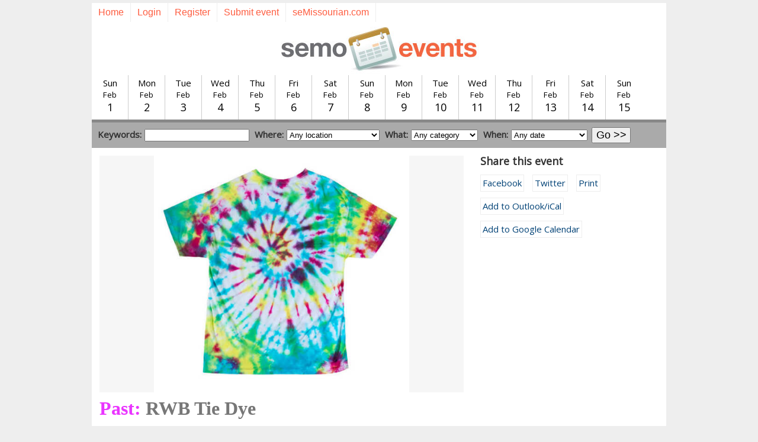

--- FILE ---
content_type: text/html; charset=iso-8859-1
request_url: https://www.semoevents.com/events/25616
body_size: 3250
content:
<!DOCTYPE html>
<html>
<head>
<title>RWB Tie Dye | SemoEvents.com</title>
<script>
  (function(i,s,o,g,r,a,m){i['GoogleAnalyticsObject']=r;i[r]=i[r]||function(){
  (i[r].q=i[r].q||[]).push(arguments)},i[r].l=1*new Date();a=s.createElement(o),
  m=s.getElementsByTagName(o)[0];a.async=1;a.src=g;m.parentNode.insertBefore(a,m)
  })(window,document,'script','//www.google-analytics.com/analytics.js','ga');

  ga('create', 'UA-4243601-43', 'auto');
  var custom = {};
  
  ga('send', 'pageview', custom);
  
</script>
<script>
 // Load GPT
 var googletag = googletag || {};
 googletag.cmd = googletag.cmd || [];
 (function(){
   var gads = document.createElement('script');
   gads.async = true;
   var useSSL = 'https:' == document.location.protocol;
   gads.src = (useSSL ? 'https:' : 'http:') +
       '//www.googletagservices.com/tag/js/gpt.js';
   var node = document.getElementsByTagName('script')[0];
   node.parentNode.insertBefore(gads, node);
   })();
</script>
<script>
googletag.cmd.push(function() {
   googletag.pubads().setTargeting("reg","N").setTargeting("sub","N").setTargeting("sga","Y").setTargeting("pw","N");
});
</script>


<meta name="viewport" content="width=device-width, initial-scale=1">
<meta property="fb:app_id" content="799085026788661"><meta property="fb:pages" content="891915327547953,78940852275">
<meta property="og:title" content="RWB Tie Dye" />
<meta property="og:type" content="article" />
<meta property="og:description" content="Bring a t-shirt or socks to create your own tie dye clothes for all ages at the Scott City Branch." />
<meta property="og:url" content="https://www.semoevents.com/events/25616" />
<meta property="og:site_name" content="SemoEvents.com" />
<meta property="og:image" content="https://www.semoevents.com/photos/39/64/48/3964489-L.jpg" />
<link rel="canonical" href="https://www.semoevents.com/events/25616">

<script src="https://www.semoevents.com/includes/global/external/jquery/jquery-1.12.4.min.js"></script>
<script src="https://www.semoevents.com/includes/v20190910/local/always/always.js"></script>
<link rel="StyleSheet" href="https://www.semoevents.com/includes/v20190910/local/always/always.css" type="text/css">
<link rel="StyleSheet" href="//fonts.googleapis.com/css?family=Open+Sans" type="text/css">



</head>

<body class="layout-two-column no-widgets user-mode">

<div id="canvas">



<header>
<center><div id="dfp_unit_CALSEM_Leaderboard" class="dfp-unit dfp-unit-leaderboard" data-unit="CALSEM_Leaderboard" data-adclass="leaderboard"></div></center>

<div class="wrapper">

<div class="userline beacon" id="userline" data-bc="Navigation" data-ba="User info bar"><ul><li><a href="/">Home</a></li><li><a href="/scripts/user/login.php" rel="nofollow">Login</a></li><li><a href="/scripts/user/register.php" rel="nofollow">Register</a></li><li><a href="/scripts/events/create.php">Submit event</a></li><li><a href="http://www.semissourian.com/">seMissourian.com</a></li></ul></div>
<div class="masthead beacon" id="masthead" data-bc="Navigation" data-ba="Masthead">
<a href="https://www.semoevents.com/"><img src="https://www.semoevents.com/images/masthead.png" alt="Logo" id="logo"></a>
</div>


</div>
</header>

<div class="headerfix"></div>



<main><div class="wrapper">
<div class="eventssearchweek"><ul><li class="day"><a href="/events/2026-02-01"><div class="wdy">Sun</div><div class="mon">Feb</div><div class="mdy">1</div></a></li><li class="day"><a href="/events/2026-02-02"><div class="wdy">Mon</div><div class="mon">Feb</div><div class="mdy">2</div></a></li><li class="day"><a href="/events/2026-02-03"><div class="wdy">Tue</div><div class="mon">Feb</div><div class="mdy">3</div></a></li><li class="day"><a href="/events/2026-02-04"><div class="wdy">Wed</div><div class="mon">Feb</div><div class="mdy">4</div></a></li><li class="day"><a href="/events/2026-02-05"><div class="wdy">Thu</div><div class="mon">Feb</div><div class="mdy">5</div></a></li><li class="day"><a href="/events/2026-02-06"><div class="wdy">Fri</div><div class="mon">Feb</div><div class="mdy">6</div></a></li><li class="day"><a href="/events/2026-02-07"><div class="wdy">Sat</div><div class="mon">Feb</div><div class="mdy">7</div></a></li><li class="day"><a href="/events/2026-02-08"><div class="wdy">Sun</div><div class="mon">Feb</div><div class="mdy">8</div></a></li><li class="day"><a href="/events/2026-02-09"><div class="wdy">Mon</div><div class="mon">Feb</div><div class="mdy">9</div></a></li><li class="day"><a href="/events/2026-02-10"><div class="wdy">Tue</div><div class="mon">Feb</div><div class="mdy">10</div></a></li><li class="day"><a href="/events/2026-02-11"><div class="wdy">Wed</div><div class="mon">Feb</div><div class="mdy">11</div></a></li><li class="day"><a href="/events/2026-02-12"><div class="wdy">Thu</div><div class="mon">Feb</div><div class="mdy">12</div></a></li><li class="day"><a href="/events/2026-02-13"><div class="wdy">Fri</div><div class="mon">Feb</div><div class="mdy">13</div></a></li><li class="day"><a href="/events/2026-02-14"><div class="wdy">Sat</div><div class="mon">Feb</div><div class="mdy">14</div></a></li><li class="day"><a href="/events/2026-02-15"><div class="wdy">Sun</div><div class="mon">Feb</div><div class="mdy">15</div></a></li></ul></div><div class="eventssearch"><form action="/scripts/events/search.php" name="theform" method="GET" class="generatedform eventssearchform">
<div class="control-group form-string"><label for="f_keywords">Keywords:</label><input type="text" id="f_keywords" name="keywords" size="20" maxlength="100"></div>

<div class="control-group form-select"><label for="f_location">Where:</label><select id="f_location" name="location"><option value="any">Any location</option>
<option value="mo-cape-girardeau">Cape Girardeau</option>
<option value="mo-jackson">Jackson</option>
<option value="mo-cape-girardeau-county">Cape Girardeau County</option>
<option value="mo-scott-city">Scott City</option>
<option value="mo-chaffee">Chaffee</option>
<option value="mo-marble-hill">Marble Hill</option>
<option value="mo-sikeston">Sikeston</option>
<option value="mo-dexter">Dexter</option>
<option value="mo-poplar-bluff">Poplar Bluff</option>
<option value="mo-kennett">Kennett</option>
<option value="mo-perryville">Perryville</option>
<option value="mo-ste-genevieve">Ste. Genevieve</option>
</select>
</div>

<div class="control-group form-select"><label for="f_category">What:</label><select id="f_category" name="category"><option value="any">Any category</option>
<option value="arts-crafts">Arts & Crafts</option>
<option value="business">Business</option>
<option value="community">Community</option>
<option value="dance">Dance</option>
<option value="education">Education</option>
<option value="fairs-festivals">Fairs/Festivals</option>
<option value="food-dining">Food & Dining</option>
<option value="health">Health</option>
<option value="music">Music</option>
<option value="holiday">Holiday</option>
<option value="library">Library</option>
<option value="nature">Nature</option>
<option value="performing-arts">Performing Arts</option>
<option value="religion">Religion</option>
<option value="shopping">Shopping</option>
<option value="sports">Sports</option>
<option value="visual-arts">Visual Arts</option>
<option value="other">Other</option>
</select>
</div>

<div class="control-group form-select"><label for="f_dateperiod">When:</label><select id="f_dateperiod" name="dateperiod"><option value="any">Any date</option>
<option value="today">Today</option>
<option value="2d">Today or tomorrow</option>
<option value="tomorrow">Tomorrow</option>
<option value="3d">Next 3 days</option>
<option value="7d">Next 7 days</option>
<option value="30d">Next 30 days</option>
<option value="90d">Next 90 days</option>
</select>
</div>
<div class="makeitso"><input type="submit" value="Go &gt;&gt;" class="submit"></div>
</form></div>

<div class="section group">

<div class="col span_8_of_12 first">
<section class="zone2">





<div class="content">

<!-- Basics -->

<div class="eventphoto"><img src="https://www.semoevents.com/photos/39/64/48/3964489-L.jpg" alt="*"></div>
<h1> <span class="statusalert eventstatus-past">Past: </span>RWB Tie Dye</h1>
<h2></h2>
<h3>Riverside Regional Library, Scott City</h3>

<!-- Description -->
<div class="description">
<p>Bring a t-shirt or socks to create your own tie dye clothes for all ages at the Scott City Branch.</p>
</div>

<!-- Contact -->
<div class="contact"><h3>Contact</h3><div>Website: <a href="http://www.riversideregionallibrary.org">http://www.riversideregionallibrary.org</a></div><div>Phone: <a href="tel:5732642413">573-264-2413</a></div><div>Email: <a href="mailto:eschlichting@rrlmo.org">eschlichting@rrlmo.org</a></div></div>

<!-- Upcoming dates and times -->

<div class="past"><h3>Past Dates & Times</h3>Saturday, June 22, 2024, 10:00 am - noon<br></div>

<!-- Map -->
<div class="map"><h3>Map</h3><p>Riverside Regional Library, Scott City<br>2108 Main St., Scott City, Mo.</p><iframe width="97%" height="400" frameborder="0" style="border:0;" src="https://www.google.com/maps/embed/v1/place?key=AIzaSyAix4_7cYxHZnwSc2eWz9uf5kWQ0vblEFY&q=37.215008,-89.534061" allowfullscreen></iframe></div>


</div>
</section>
</div>

<div class="col span_4_of_12 second">
<section class="zone3">



<center><div id="dfp_unit_CALSEM_Rectangle" class="dfp-unit dfp-unit-rectangle" data-unit="CALSEM_Rectangle" data-adclass="rectangle"></div></center>

<!-- Share -->
<div class="eventshare">
<h3>Share this event</h3>
<ul>
<li><a href="http://facebook.com/sharer.php?u=https://www.semoevents.com/events/25616&amp;t=RWB+Tie+Dye" target="_blank">Facebook</a></li>
<li><a href="http://twitter.com/home?status=RWB+Tie+Dye%20https://www.semoevents.com/events/25616" target="_blank">Twitter</a></li>
<li><a href="#" onClick="window.print();">Print</a></li>
<li><a href="/events/25616.ics">Add to Outlook/iCal</a></li>

<li><a href="https://www.google.com/calendar/event?action=TEMPLATE&dates=/&text=RWB+Tie+Dye&details=Bring+a+t-shirt+or+socks+to+create+your+own+tie+dye+clothes+for+all+ages+at+the+Scott+City+Branch.&location=Riverside+Regional+Library%2C+Scott+City,%202108 Main St., Scott City, Mo.">Add to Google Calendar</a></li>
</ul>
</div>




</section>
</div>

</div>

</div></main>

<footer>
<div class="wrapper beacon" id="footer" data-bc="Navigation" data-ba="Footer">
<div class="copyright">&copy; 2026 SemoEvents.com</div>
<div class="contact">
<a href="/">Today's events</a> | <a href="/scripts/events/create.php">Submit event</a> | <a href="/files/guide.pdf">Training guide</a> | Contact: <a href="mailto:calendar@semissourian.com">calendar@semissourian.com</a>
</div>
</div>
</footer>


</div></body>
</html>

--- FILE ---
content_type: text/html; charset=utf-8
request_url: https://www.google.com/recaptcha/api2/aframe
body_size: 267
content:
<!DOCTYPE HTML><html><head><meta http-equiv="content-type" content="text/html; charset=UTF-8"></head><body><script nonce="HCES-0vaTcm3zuCzATwYwA">/** Anti-fraud and anti-abuse applications only. See google.com/recaptcha */ try{var clients={'sodar':'https://pagead2.googlesyndication.com/pagead/sodar?'};window.addEventListener("message",function(a){try{if(a.source===window.parent){var b=JSON.parse(a.data);var c=clients[b['id']];if(c){var d=document.createElement('img');d.src=c+b['params']+'&rc='+(localStorage.getItem("rc::a")?sessionStorage.getItem("rc::b"):"");window.document.body.appendChild(d);sessionStorage.setItem("rc::e",parseInt(sessionStorage.getItem("rc::e")||0)+1);localStorage.setItem("rc::h",'1769958614160');}}}catch(b){}});window.parent.postMessage("_grecaptcha_ready", "*");}catch(b){}</script></body></html>

--- FILE ---
content_type: text/css
request_url: https://www.semoevents.com/includes/v20190910/local/always/always.css
body_size: 6331
content:
html,body,div,span,object,iframe,h1,h2,h3,h4,h5,h6,p,blockquote,pre,abbr,address,cite,code,del,dfn,em,img,ins,kbd,q,samp,small,strong,sub,sup,var,b,i,dl,dt,dd,ol,ul,li,fieldset,form,label,legend,table,caption,tbody,tfoot,thead,tr,th,td,article,aside,canvas,details,figcaption,figure,footer,header,hgroup,menu,nav,section,summary,main,time,mark,audio,video{margin:0;padding:0;border:0;font-size:100%;vertical-align:baseline;background:transparent}img{vertical-align:top}body{line-height:1}article,aside,details,figcaption,figure,footer,header,hgroup,menu,nav,section,main{display:block}ul{list-style:none}blockquote,q{quotes:none}blockquote:before,blockquote:after,q:before,q:after{content:'';content:none}a{margin:0;padding:0;font-size:100%;vertical-align:baseline;background:transparent}ins{background-color:#ff9;color:#000;text-decoration:none}mark{background-color:#ff9;color:#000;font-style:italic;font-weight:bold}del{text-decoration:line-through}abbr[title],dfn[title]{border-bottom:1px dotted;cursor:help}table{border-collapse:collapse;border-spacing:0}hr{display:block;height:1px;border:0;border-top:1px solid #ccc;margin:1em 0;padding:0}input,select{vertical-align:middle}.clearfix:before,.clearfix:after{content:"";display:table}.clearfix:after{clear:both}.clearfix{zoom:1}.forcewidth{width:100%;min-height:1px}p{margin-bottom:15px}.icon{vertical-align:middle;padding:0 2px 0 5px}a.l{color:inherit}.hyperlink{cursor:pointer}.hyperlinks a{text-decoration:underline;color:undefined}ul.bulleted{list-style:disc outside;margin:0;padding:0 0 0 1.5em}ol.numbered{list-style-position:outside;padding:0 0 0 1.5em;margin-bottom:10px}ul.bulleted li,ul.plainbulleted li,ol.numbered li,main ul li{padding-bottom:5px;clear:both}ul.p li{margin-bottom:20px;clear:both}ul.br li{margin-bottom:0;clear:both}.errorpage .zone2,.errorbox{background-color:#ffe3e3;margin:20px 0 20px 0;padding:20px 10px 10px 10px;border:2px dashed #a11;font-size:1.2em}.errorpage h1{color:#a11}.successpage .zone2,.success{background-color:#bdffb9;padding:10px 10px 25px 10px;margin:20px 0 20px 0;border:2px dashed #1a1}.successpage h1{color:#126d0c}table{font-size:inherit;font-weight:inherit;font-style:inherit;font-variant:inherit}td .middle{vertical-align:middle}img{max-width:100%;height:auto}.googlemap img,img.native{max-width:none}big{font-size:1.2em}small{font-size:.9em}.bold,strong{font-weight:bold}.centered{text-align:center}.highlighted{background-color:yellow;color:black}blockquote{margin-left:7%;margin-right:3%}input[type=hidden]{margin:0;padding:0}.tt{font-family:monospace}.displaynone{display:none}dt{font-style:italic}dd{margin-left:20px}.thumbright{float:right;margin:0 0 10px 20px;max-width:33%}.thumbleft{float:left;margin:0 10px 20px 0;max-width:33%}.hold{overflow:hidden}.va-top{vertical-align:top}.va-bottom{vertical-align:bottom}.va-middle{vertical-align:middle}@media only screen and (min-width:700px){.half{width:50%;display:inline-block}.third{width:33%;display:inline-block}.threequarters{width:75%;display:inline-block}}.video{position:relative;padding-bottom:56.25%;padding-top:30px;height:0;overflow:hidden}.video iframe,.video object,.video embed{position:absolute;top:0;left:0;width:100%;height:100%}video{max-width:100%}.dimmable{opacity:.6}.dimmable:hover{opacity:1.0}.block{border-bottom:1px solid #ccc;margin:10px 0 10px 0;padding:5px 5px 5px 5px}.block h2,.blockraw h2{color:#666;margin:2px 0 7px 0}.blockraw{margin:10px 0 10px 0}.col{display:block;float:left;margin:0 0 0 1.6%;box-sizing:border-box}.col.coltight{margin-left:0}@media(min-width:1000px){.col.colborder{border-left:1px solid #ccc;margin-left:1.5%}.col.colborder.coltight{margin-left:0}}.col:first-child{margin-left:0;border:0}.group:before,.group:after{content:"";display:table}.group:after{clear:both}.section{clear:both;padding:0;margin:0}.span_12_of_12{width:100%}.span_11_of_12{width:91.46%}.span_10_of_12{width:83%}.span_9_of_12{width:74.54%}.span_8_of_12{width:66.08%}.span_7_of_12{width:57.62%}.span_6_of_12{width:49.16%}.span_5_of_12{width:40.7%}.span_4_of_12{width:32.24%}.span_3_of_12{width:23.78%}.span_2_of_12{width:15.32%}.span_1_of_12{width:6.86%}@media(max-width:480px){.col{margin:1% 0 1% 0}.span_12_of_12{width:100%}.span_11_of_12{width:100%}.span_10_of_12{width:100%}.span_9_of_12{width:100%}.span_8_of_12{width:100%}.span_7_of_12{width:100%}.span_6_of_12{width:100%}.span_5_of_12{width:100%}.span_4_of_12{width:100%}.span_3_of_12{width:100%}.span_2_of_12{width:100%}.span_1_of_12{width:100%}}@media(max-width:999px) and (min-width:480px){.col{margin:1% 0 1% 0}.span_12_of_12{width:100%}.span_11_of_12{width:100%}.span_10_of_12{width:100%}.span_9_of_12{width:100%}.span_8_of_12{width:100%}.span_7_of_12{width:100%}.span_6_of_12{width:100%}.span_5_of_12{width:66.14%}.span_4_of_12{width:100%}.span_3_of_12{width:100%}.span_2_of_12{width:100%}.span_1_of_12{width:100%}}.hidden{display:none;visibility:hidden}@media only screen and (max-width:767px){.require-large,.require-medium,.require-medium-large{display:none!important}}@media only screen and (min-width:768px) and (max-width:999px){.require-small,.require-large{display:none!important}}@media only screen and (min-width:1000px){.require-small,.require-medium,.require-small-medium{display:none!important}}.dfp-unit-rectangle,.dfp-unit-mobileleaderboard{margin-top:10px;margin-bottom:20px}@media(min-width:767px){.dfp-unit-leaderboard{margin:10px auto 10px auto;padding-bottom:20px;border-bottom:1px solid #ccc}.layout-one-column-dark .dfp-unit-leaderboard{margin-bottom:0}}.button,.smallbutton{display:inline-block;background-color:yellow;border-top:1px solid #fff32c;border-left:1px solid #fff32c;border-bottom:1px solid #999;border-right:1px solid #999;padding:0 3px 0 3px;margin:5px 5px 5px 5px;color:#a11;cursor:pointer}a.button,a.smallbutton{text-decoration:none;color:#a11}a.button:visited,a.smallbutton:visited{color:#a11}.smallbutton{font-size:.85em}.minorbutton{display:inline-block;color:#000;background-color:#eee;border-top:1px solid #ccc;border-left:1px solid #ccc;border-bottom:1px solid #999;border-right:1px solid #999;padding:0 3px 0 3px;margin:5px 5px 5px 5px;font-size:.85em}.minorbutton:hover{background-color:#ccc}.offbutton{display:inline-block;background-color:#ccc;border-top:1px solid #ccc;border-left:1px solid #ccc;border-bottom:1px solid #999;border-right:1px solid #999;padding:0 3px 0 3px;margin:5px 5px 5px 5px}.controlbuttons a{color:#11a}.controlbuttons a:visited{color:#666}.breadcrumbs a{color:#555}.usercontrols{background-color:#fee;margin:0 0 20px 0}.toolbar{clear:both}.toolbar li,.toolbutton{display:inline-block;border:1px solid #eee;margin:0 10px 10px 0;padding:3px}.toolbar li:hover,.toolbutton:hover{background-color:#eee}.toolbar-bottom{margin-bottom:15px}.sharer{padding-left:4px;padding-right:4px}.details .summary{padding:2px 2px 2px 5px}.uncollapsed .summary{cursor:n-resize}.uncollapsed .summary:before,.alwaysopen .summary:before{content:"\25BC  ";color:#888}.collapsed .summary{cursor:s-resize}.collapsed .summary:before{content:"\25B6  ";color:#888}.datepicker{border:1px solid #555;padding:3px;background-color:#eee;width:99%;max-width:500px}.datepickerpopup{position:absolute;z-index:2000;display:block;max-width:360px}.datepicker-shadow{position:fixed;top:0;left:0;width:100%;height:100%;z-index:1000;display:none}.datepicker table{width:100%}.datepicker tbody{background-color:#fff}.datepicker td,datepicker th{text-align:center;padding:3px;width:14.2%}.datepicker tbody td{border:1px solid #ccc}.datepickernext{cursor:e-resize;color:#a11}.datepickernext span,.datepickerprev span{display:block;background-color:#ddd;border-radius:50%}.datepickernext span:hover,.datepickerprev span:hover{background-color:#fffd71}.datepickerprev{cursor:w-resize;color:#a11}.datepicker .today{font-weight:bold}.datepicker .inactive{color:#ccc}.datepicker .active.selected{background-color:#fdd;cursor:pointer}.datepickerselectable .active{cursor:copy}.datepickersummary .remove{color:#a11;font-weight:bold;cursor:pointer;text-align:center}.datepickersummary{width:100%;max-width:500px;border:1px solid #555;background-color:#eee;margin:10px 0 10px 0}.datepickersummary table{width:100%}.datepickersummary td,.datepickersummary th{padding:3px}.datepickersummary tbody td{border-bottom:1px solid #ccc;background-color:#fff}.datepickersummary tfoot{font-weight:bold;text-align:center}.datepickerstatic a{color:#397daa}.eventstatus-active{color:#1a1;font-weight:bold}.eventstatus-canceled{color:#ec0000;font-weight:bold}.eventstatus-unreviewed{color:#ea35ff;font-weight:bold}.eventstatus-rejected{color:#a11;font-weight:bold}.eventstatus-past{color:#ea35ff;font-weight:bold}.relatedevents{font-size:.9em}.eventshare li{display:inline-block;border:1px solid #eee;margin:0 10px 10px 0;padding:3px}.eventshare li:hover{background-color:#eee}.eventphoto{width:100%;background-color:#f6f6f6;text-align:center;margin:0 0 10px 0}.eventphoto img{max-height:400px}footer{text-align:center;width:100%}footer .wrapper{padding:10px}.required label:first-child:before{color:#a11;content:"* "}.required.form-checkbox label:before{color:#a11;content:"* "}@media only screen and (max-width:600px){select,textarea,input{width:99%;max-width:400px}input[type=checkbox],input[type=radio]{width:auto;max-width:none}textarea{height:150px}}textarea,input{max-width:99%}label{font-weight:bold;display:block;margin:10px 0 0 0}label.postlabel{display:inline}label.notbold{font-weight:normal}.note{font-size:.9em;color:#444}.fielderrors{color:#a11;background-color:#fff600}.fieldwarnings{color:#333;background-color:#f8ff85}.fieldnotices{color:#333;background-color:#fdd}.fieldinfo{color:#333;background-color:#efe}.fieldsuccess{color:#333;background-color:#bdffb9}fieldset{padding:10px 0 10px 0;border-bottom:0;border-left:0;border-right:0;margin:10px 0 0 0}legend,.legend{color:#a11;background-color:#fee;font-size:1.3em;width:99%}legend.simple{background:0}.nomargin{margin:0}.nomarginabove{margin-top:0}.makeitso{padding:5px;margin:10px 0 10px 0}.makeitso input{font-size:1.2em}.makeitso.important{border:1px solid #a11;display:inline-block}.makeitso .goforward{border:1px solid #a11;padding:3px;display:inline-block}.makeitso .goback{padding:3px;display:inline-block}.form-checkbox{margin-top:10px}.form-checkbox label{display:inline;padding:0 0 0 5px}.form-checkbox input{vertical-align:text-top}.form-checkbox{margin-bottom:10px}.inlineform{background-color:#bbb;padding:5px;margin:0}.inlineform.transparent{background:0}.inlineform label{display:inline-block;padding:0 5px 0 5px;margin:0}.inlineform .control-group{display:inline-block}.inlineform .makeitso{display:inline-block;border:1px solid #777;padding:3px;background-color:#bbb;margin:0}.inlineform .form-multiphoto,.inlineform .form-photo{padding-bottom:5px}.admin-mode .inlineform .makeitso{margin:0}.formpreview{border-bottom:1px solid #ccc}.prevnextform{display:flex;align-items:center;padding:5px}.prevnextform .prev{flex:1 1 auto}.prevnextform .next{flex:1 1 auto;text-align:right}.prevnextform .prev a,.prevnextform .next a{color:#000}.prevnextform .jumper{text-align:center;flex:3 1 auto}.prevnextform label{display:inline-block;padding:0;margin:0}.prevnextform .makeitso{display:inline-block;margin:0}.bareform{display:inline-block}.alert{background-color:#ffe3e3;border:3px dashed #a11;padding:10px;margin:10px 0 10px 0;font-size:1.3em;color:#000}.notice{background-color:#feffb9;border:2px dashed #f4731e;padding:5px;margin:5px 0 5px 0;font-size:1.1em;color:#000}.sortablelist{border:3px dashed #933;padding:5px;margin:2px 0 2px 0}.sortablelist li{border:1px solid #333;padding:5px;background-color:#eee;margin:5px 5px 10px 0;list-style:none;cursor:ns-resize}.sortablelist li .remove{cursor:pointer;float:right;color:white;background-color:#a11}.chooser-default{border:1px solid #ccc;display:none}.chooser-default li{display:inline-block;width:24%;cursor:pointer;margin:2px}.chooser-default li:hover{outline:2px solid red}.fileremovebutton{display:inline-block;vertical-align:top;margin-left:10px}.form-checkboxtree li ul{margin-left:25px}.form-checkboxtree input{margin-right:5px}.sidebyside{display:inline-block;margin-right:10px}header{font-size:14px;margin-top:5px}header .wrapper{max-width:970px;margin-left:auto;margin-right:auto;background-color:#fff}header .masthead{text-align:center;clear:both}.admin-mode .headerfix{clear:both;margin-top:10px}body{background-color:#eee}main .wrapper{width:100%;background-color:#fff}.no-widgets .zone2 .content{margin:2% 2% 2% 2%;padding-bottom:2%}.no-widgets.no-padding .zone2 .content{margin:0}.no-widgets main .wrapper{background-color:#fff}.layout-one-column main,.layout-one-column-widgets main{max-width:970px;margin-left:auto;margin-right:auto}.layout-two-column main,.layout-two-column-widgets main{max-width:970px;margin-left:auto;margin-right:auto}.headtitle{padding:2% 2% 0 2%}.popup{min-height:20px;box-shadow:0 0 10px rgba(0,0,0,0.3)}.popup-dialog{background-color:#fff;padding:0;margin:0}.popup-photo{padding:0;margin:0;cursor:-webkit-zoom-out;cursor:zoom-out}.popup-photo img{max-height:100%;width:auto}.popuplauncher{cursor:-webkit-zoom-in;cursor:zoom-in}.popxbutton{position:absolute;display:inline-block;width:30px;height:30px;margin:0;padding:0;background-color:#a11;color:#fff;border-radius:50%;border:1px solid black;font-size:25px;font-weight:bold;line-height:30px;cursor:pointer;text-align:center;box-shadow:0 0 10px rgba(0,0,0,0.3)}.popxbutton:before{content:"\00d7"}@media(max-width:499px){.popup-dialog{width:100%;max-width:350px;border:1px solid #000}.popup-dialog .dialoginside{margin:10px 10px 10px 10px}.popxbutton{top:-15px;right:1px}}@media(min-width:500px){.popup-dialog{width:100%;max-width:500px;border:3px solid #000}.popup-dialog .dialoginside{margin:20px 20px 20px 20px}.popxbutton{top:-15px;right:-15px}}@media print{body{background-color:white}#canvas{max-width:100%}nav{display:none}.layout-two-column .first{width:100%}.layout-two-column .second{display:none}#adminbar{display:none}.dfp-unit{display:none}.eventssearch{display:none}.eventssearchweek{display:none}#dateviewer{display:none}.userline{display:none}}.fancytable{border-spacing:2px 2px;border-collapse:separate}.fancytable tbody tr:nth-of-type(odd){background-color:#eee}.fancytable th{padding:2px 10px 2px 10px}.fancytable td{padding:2px 10px 2px 10px;vertical-align:top}.fancytable label{margin-top:0}table.concise td{font-size:.9em}table.sortable th.sorting{font-weight:bold;cursor:s-resize}.linedtable{border-spacing:2px 2px;border-collapse:collapse}.linedtable td{border:1px solid #000;padding:3px}.tdright{text-align:right}.cellright{text-align:right}.tdfilled{font-size:.9em;max-width:360px}@media only screen and (max-width:500px){.cellright{text-align:left}}body{font-family:'Open Sans',sans-serif;font-size:15px;color:#333;text-decoration:none;list-style:none;line-height:1.4}h1{margin-bottom:10px;padding-top:0;color:#777;font-family:'Times New Roman',TimesNewRoman,Times,Baskerville,Georgia,serif;font-size:32px;font-weight:bold;line-height:1.1}h2{margin-top:10px;margin-bottom:10px;font-family:'Times New Roman',TimesNewRoman,Times,Baskerville,Georgia,serif;color:#ba2525;font-size:26px;font-weight:normal}h3{margin-top:10px;margin-bottom:10px;font-family:'Open Sans',sans-serif;font-size:18px;font-weight:700}h4{margin-top:10px;margin-bottom:10px;font-family:'Times New Roman',TimesNewRoman,Times,Baskerville,Georgia,serif;color:#777;font-size:18px;font-weight:600}.wt{font-family:'Open Sans',sans-serif;font-size:18px;font-weight:bold;margin:14px 0 0 0;padding:0;overflow:hidden;clear:both}.wt a{color:#333}.form-subhead{background-color:rgba(0,0,0,0.360784);color:#fff;font-family:'Open Sans',sans-serif;font-size:18px;font-weight:bold;padding:5px;margin-top:10px}.form-subsubhead{color:#ba2525;margin-top:10px}.form-subhead label{margin-top:0}.tooltip{display:inline;position:relative}.tooltip:hover{text-decoration:none}.tooltip:hover:after{background:#111;background:rgba(0,0,0,.8);border-radius:5px;bottom:18px;color:#fff;content:attr(data-tooltip);display:block;left:50%;padding:5px 15px;position:absolute;z-index:98;width:340px}.tooltip:hover:before{border:solid;border-color:#111 transparent;border-width:6px 6px 0 6px;bottom:12px;content:"";display:block;left:75%;position:absolute;z-index:99}.userline{font-size:16px;font-family:sans-serif;height:26px;color:#fe5d40}.userline li{margin:0;padding:0 1px 0 1px;text-decoration:none;float:left;border-right:1px solid #eee}.userline a{color:#fe5d40;display:block;padding:5px 10px 5px 10px}.userline a.special{color:#a11}.logoutctrl,.logoutctrl:focus,.logoutctrl:active{background:0;border:0;display:inline;font:inherit;margin:5px 5px 0 5px;padding:0;outline:0;outline-offset:0;cursor:pointer;color:inherit;box-shadow:none}.logoutctrl:hover{text-decoration:underline}.w-content ul{list-style:disc outside;margin:0;padding:0 0 0 1.5em}.w-content ol{list-style-position:outside;padding:0 0 0 1.5em;margin-bottom:10px}.w-content table td{border:1px solid #ccc;padding:2px 4px 2px 4px}.lists-events-standard .title{font-weight:bold}.lists-events-standard .details{color:#111}.lists-events-standard .description{color:#666}.lists-events-standard .pri4{background-color:#fffec7;padding:5px}.eventssearch{background-color:#aaa}.eventssearchform{padding:5px;margin:0}.eventssearchform label{display:inline-block;padding:0 5px 0 5px;margin:0}.eventssearchform .control-group{display:inline-block}.eventssearchform .makeitso{display:inline-block;padding:3px;margin:0!important}@media only screen and (min-width:970px){.eventssearchweek li{width:61px}}@media only screen and (max-width:969px){.eventssearchweek li{width:50px}.eventssearchform .control-group{display:block}.eventssearchform input,.eventssearchform select{width:99%;max-width:400px}}.eventssearchweek{border-bottom:5px solid #888;height:75px;overflow:hidden}.eventssearchweek li{display:inline-block;min-height:75px;text-align:center;border-right:1px solid #ccc;padding:3px 0 3px 0;vertical-align:top;margin:0}.eventssearchweek li:last-child{border:0}.eventssearchweek li a{color:#000}.eventssearchweek li.dayselected{background-color:#888}.eventssearchweek li.dayselected a{color:#fff}.eventssearchweek li:hover{background-color:#eee}.eventssearchweek li:hover a{color:#711}.eventssearchweek .mon{font-size:.9em}.eventssearchweek .mdy{font-size:1.2em}.lists-stories-matrix-large-thumb-overlay li{position:relative;width:225px;margin:5px 5px 15px 5px}.lists-stories-matrix-large-thumb-overlay li .headline{bottom:0;left:0;right:0;margin:0;padding:4px;position:absolute;background:rgba(0,0,0,.56);color:white}.lists-galleries-standard .headline,.lists-galleries-photo-above-label-intro .headline{font-size:1.4em}.lists-galleries-label-intro .intro{font-size:.9em;color:#888}@media only screen and (max-width:500px){.lists-galleries-big-square-left img{width:100px}}.lists-galleryphotos-constrainheight li{text-align:center}.lists-galleryphotos-constrainheight img{max-height:400px}.catlabel{color:#999}.lists-stories-pin-stack-medium{width:100%}.lists-stories-pin-stack-medium .pin{width:200px;padding:15px;float:left}.lists-stories-standard .headline{font-size:1.4em}.lists-stories-search-result .headline{font-size:1.4em}.lists-stories-photo-above .photo{text-align:center}.lists-stories-photo-above .headline{font-size:1.4em}.lists-stories-photo-above-split-headline-lead .headline{font-size:1.4em}@media only screen and (min-width:800px){.lists-stories-photo-left-half .thephoto{display:inline-block;width:49%;text-align:center;vertical-align:top}.lists-stories-photo-left-half .thelead{display:inline-block;width:49%;vertical-align:top;margin:0 0 0 10px}}@media only screen and (max-width:600px){.lists-stories-standard-photo-left .thumbleft{float:none;max-width:99%;display:block;border-top:1px solid #aaa;margin:0 0 10px 0;padding-top:10px}.lists-stories-standard .thumbright{float:none;max-width:99%;display:block;margin:0 0 10px 0;border-top:1px solid #aaa;padding-top:20px}}.lists-stories-photo-left-half .headline{font-size:1.6em;margin:0 0 10px 0}.lists-stories-photo-left-half .byline{margin:0 0 10px 0}.lists-stories.explore .kind{text-transform:uppercase;color:#549ac4}.lists-stories.explore .pubdate{padding-left:10px;color:#777}@media only screen and (max-width:600px){.lists-stories.explore .default{display:none!important}.lists-stories.explore img{max-width:320px}}.lineup .by{font-size:1.2em;padding-bottom:2px}.lineup img{max-width:33%}.wn-matrix{box-sizing:border-box}@media(min-width:1000px){.w-matrix-normal-desktop-two .wn-matrix{display:inline-block;width:calc(50% - 10px)}.w-matrix-tight-desktop-two .wn-matrix{display:inline-block;width:50%}.w-matrix-normal-desktop-two .wn-matrix:nth-child(odd){margin-right:20px}.w-matrix-normal-desktop-three .wn-matrix{display:inline-block;width:calc(33.3% - 14px);margin-right:20px}.w-matrix-tight-desktop-three .wn-matrix{display:inline-block;width:33.3%}.w-matrix-normal-desktop-three .wn-matrix:nth-child(3n+3){margin-right:0}.w-matrix-normal-desktop-four .wn-matrix{display:inline-block;width:calc(25% - 15px);margin-right:20px}.w-matrix-tight-desktop-four .wn-matrix{display:inline-block;width:25%}.w-matrix-normal-desktop-four .wn-matrix:nth-child(4n+4){margin-right:0}.w-matrix-normal-desktop-five .wn-matrix{display:inline-block;width:calc(20% - 16px);margin-right:20px}.w-matrix-tight-desktop-five .wn-matrix{display:inline-block;width:20%}.w-matrix-normal-desktop-five .wn-matrix:nth-child(5n+5){margin-right:0}.w-matrix-normal-desktop-six .wn-matrix{display:inline-block;width:calc(16.6% - 17px);margin-right:20px}.w-matrix-tight-desktop-six .wn-matrix{display:inline-block;width:16.6%}.w-matrix-normal-desktop-six .wn-matrix:nth-child(6n+6){margin-right:0}}@media(min-width:480px) and (max-width:999px){.w-matrix-normal-tablet-one .wn-matrix,.w-matrix-tight-tablet-one .wn-matrix{display:block;width:100%}.w-matrix-normal-tablet-two .wn-matrix{display:inline-block;width:calc(50% - 10px)}.w-matrix-tight-tablet-two .wn-matrix{display:inline-block;width:50%}.w-matrix-normal-tablet-two .wn-matrix:nth-child(odd){margin-right:20px}.w-matrix-normal-tablet-three .wn-matrix{display:inline-block;width:calc(33.3% - 14px);margin-right:20px}.w-matrix-tight-tablet-three .wn-matrix{display:inline-block;width:33.3%}.w-matrix-normal-tablet-three .wn-matrix:nth-child(3n+3){margin-right:0}.w-matrix-normal-tablet-four .wn-matrix{display:inline-block;width:calc(25% - 15px);margin-right:20px}.w-matrix-tight-tablet-four .wn-matrix{display:inline-block;width:25%}.w-matrix-normal-tablet-four .wn-matrix:nth-child(4n+4){margin-right:0}}@media(max-width:479px){.w-matrix-normal-mobile-one .wn-matrix,.w-matrix-tight-mobile-one .wn-matrix{display:block;width:100%}.w-matrix-normal-mobile-two .wn-matrix{display:inline-block;width:calc(50% - 10px)}.w-matrix-tight-mobile-two .wn-matrix{display:inline-block;width:50%}.w-matrix-normal-mobile-two .wn-matrix:nth-child(odd){margin-right:20px}.w-matrix-normal-mobile-three .wn-matrix{display:inline-block;width:calc(33.3% - 14px);margin-right:20px}.w-matrix-tight-mobile-three .wn-matrix{display:inline-block;width:33.3%}.w-matrix-normal-mobile-three .wn-matrix:nth-child(3n+3){margin-right:0}}.w-matrix-normal-fixed-tiny .wn-matrix{display:inline-block;width:75px;margin:0 10px 5px 0}.w-matrix-normal-fixed-small .wn-matrix{display:inline-block;width:150px;margin:0 10px 5px 0}.w-matrix-normal-fixed-medium .wn-matrix{display:inline-block;width:250px;margin:0 10px 5px 0}.w-matrix-normal-fixed-large .wn-matrix{display:inline-block;width:500px;margin:0 10px 5px 0}.w-matrix-tight-fixed-tiny .wn-matrix{display:inline-block;width:75px}.w-matrix-tight-fixed-small .wn-matrix{display:inline-block;width:150px}.w-matrix-tight-fixed-medium .wn-matrix{display:inline-block;width:250px}.w-matrix-tight-fixed-large{display:inline-block;width:500px}.w-teaser-photo-overlay{position:relative;width:100%}.w-teaser-photo-overlay .headline{font-size:1.7em;margin:0 0 10px 0}.w-teaser-photo-overlay .byline{margin-bottom:10px}.overlayinside{margin:10px}@media only screen and (min-width:700px){.w-teaser-overlay .overlay{margin:0;padding:8px;position:absolute;background:rgba(0,0,0,.56);color:white}.overlay-bottom-left,.overlay-bottom-right,.overlay-top-left,.overlay-top-right,.overlay-middle-left,.overlay-middle-right{width:33%;min-width:200px;margin:0 0 8px 0;padding:8px;position:absolute;background:rgba(0,0,0,.56);color:white}.overlay-bottom,.overlay-top{width:100%;margin:0;position:absolute;background:rgba(0,0,0,.70);color:white}.overlay-bottom-left{bottom:0;left:0}.overlay-bottom{bottom:5px}.overlay-bottom-right{bottom:0;right:0}.overlay-top-left{top:0;left:0}.overlay-top-right{top:0;right:0}.overlay-top{top:0}.overlay-middle-left{top:30%;left:0}.overlay-middle-right{top:30%;right:0}.w-teaser-photo-overlay .a{color:#fff!important}.w-teaser-photo-overlay .byline{color:#aaa}}.w-teaser-icon-left-headline-lead{margin:10px 0 10px 0}.w-teaser-icon-left-headline-lead .ss-icon{font-size:50px;padding:20px;float:left}.w-teaser-icon-left-headline-lead .icon{float:left;width:100px;min-height:125px;margin-top:10px}.w-teaser-icon-top-headline-lead{margin:30px 0 10px 0;text-align:center}.w-teaser-icon-top-headline-lead .ss-icon{font-size:50px}.w-teaser-icon-box-headline .ss-icon{font-size:5.0em;line-height:2.0em}.w-teaser-icon-box-headline .icon-box{background-color:#eee;border:1px solid #ccc;text-align:center}@media(min-width:800px){.w-teaser-photo-left-75 .thephoto{display:inline-block;width:74%;text-align:center;vertical-align:top}.w-teaser-photo-left-75 .thelead{display:inline-block;width:24%;vertical-align:top;margin:0 0 0 10px}}@media(min-width:600px){.w-teaser-photo-left-half .thephoto{display:inline-block;width:48%;text-align:center;vertical-align:top}.w-teaser-photo-left-half .thelead{display:inline-block;width:48%;vertical-align:top;margin-left:1.5%}}.w-teaser-photo-left-half .headline,.w-teaser-photo-left-75 .headline{font-size:2.0em;margin:0 0 10px 0}.w-teaser-photo-left-half .kicker,.w-teaser-photo-left-75 .kicker{text-transform:uppercase;padding-right:7px;color:#888;letter-spacing:1px}.w-teaser-photo-left-half .byline,.w-teaser-photo-left-75 .byline{margin:0 0 10px 0}.w-teaser-photo-above .headline{font-weight:bold;font-size:1.4em}.w-teaser-photo-below .headline{font-size:1.4em}.w-teaser-photo-below .thephoto{padding-top:10px}.w-teaser-headline-above .headline{font-weight:normal;font-size:2.4em;margin-bottom:10px}.w-teaser-video-embed .headline{font-size:1.4em}.w-teaser-video-embed .video{margin-top:5px}.w-teaser-video-link{margin-bottom:15px}.w-teaser-video-link .headline{font-size:1.2em}.w-teaser-video-link .thumb{position:relative}.w-teaser-video-link .thumb:after{position:absolute;height:60px;width:60px;top:0;right:0;bottom:0;left:0;margin:auto;font-size:5.0em;line-height:60px;content:'\25BA';color:#fff;opacity:.8}.w-teaser-video-link:hover .thumb:after{color:#ff0a0a}.w-text .twocol{column-count:2;column-gap:20px;-moz-column-count:2;-moz-column-gap:20px;-webkit-column-count:2;-webkit-column-gap:20px}.w-text .threecol{column-count:3;column-gap:20px;-moz-column-count:3;-moz-column-gap:20px;-webkit-column-count:3;-webkit-column-gap:20px}.w-text .centered{text-align:center}.w-text .justified{text-align:justify}.wb-Y{border-bottom:1px solid #ccc}.wb-T{border-top:1px solid #ccc;margin-top:2px}.wb-L{border-left:1px solid #ccc}.wb-R{border-right:1px solid #ccc}.wb-B{border-top:1px solid #ccc;border-bottom:1px solid #ccc;margin-top:2px}.wb-U{border-bottom:1px solid #ccc;border-right:1px solid #ccc;border-left:1px solid #ccc}.wb-E{border-top:1px solid #ccc;border-bottom:1px solid #ccc;border-right:1px solid #ccc;border-left:1px solid #ccc}.wc-white{background-color:#fff}.wc-faintgray{background-color:#eee}.wc-lightgray{background-color:#ddd}.wc-transparentwhite,.wc-transparentwhite a{color:#fff}.wc-lightyellow{background-color:#fffec7}.videoplayer .playbutton{top:20%;left:30%;font-size:100px;margin:0;position:absolute;color:white;opacity:.8;margin:15%}.videoplayer .playbutton:hover{color:red}.w-content img{margin:0 5px 5px 5px}.wt-L{text-align:left}.wt-R{text-align:right}.wt-C{text-align:center}.w{clear:both}.wt{padding:0 0 5px 0}.ww-A{margin:0 0 20px 0}.ww-O{margin:0}.ww-T{margin:20px 0 0 0}.ww-B{margin:20px 0 20px 0}.wp-A{padding:10px 10px 10px 10px}.wp-B{padding:0 10px 10px 10px}.wp-T{padding:10px 10px 0 10px}.wp-X{padding:0 10px 0 10px}.wp-L{padding:0 0 0 10px}.wp-R{padding:0 10px 0 0}.wp-S{padding:10px 0 10px 0}.wp-F{padding:0 0 10px 0}.wp-O,.wp-M{padding:0}@media only screen and (max-width:480px){.wp-M{padding:0 10px 0 10px}}@media only screen and (min-width:970px){.wp-E{padding:0 10px 0 10px}}@media only screen and (min-width:800px){.wa-L{width:46%;margin-right:4%;float:left}.wa-R{width:46%;margin-left:4%;float:right}.wa-S{width:22%;margin-right:3%;float:left}.wa-Q{width:22%;margin-left:3%;float:right}}a{color:#004276;text-decoration:none}a:hover{text-decoration:underline}a.l .a{color:#004276}a.l:hover{text-decoration:none}a.l:hover .a{text-decoration:underline}main .w-content ul li{margin-bottom:0}main .w-content ul{margin-bottom:10px}@media only screen and (max-width:969px){.zone3{margin-left:7px}}.lists-stories-standard .headline{font-size:1.1em;line-height:1.3}

--- FILE ---
content_type: text/plain
request_url: https://www.google-analytics.com/j/collect?v=1&_v=j102&a=1148123684&t=pageview&_s=1&dl=https%3A%2F%2Fwww.semoevents.com%2Fevents%2F25616&ul=en-us%40posix&dt=RWB%20Tie%20Dye%20%7C%20SemoEvents.com&sr=1280x720&vp=1280x720&_u=IEBAAEABAAAAACAAI~&jid=651157239&gjid=2141101369&cid=1196308573.1769958613&tid=UA-4243601-43&_gid=293094506.1769958613&_r=1&_slc=1&z=1278600851
body_size: -451
content:
2,cG-YKGZRZGBMZ

--- FILE ---
content_type: application/javascript
request_url: https://www.semoevents.com/includes/v20190910/local/always/always.js
body_size: 6193
content:
(function($){$.advertising=function(options){var my={options:$.extend({leaderboard_dimensions:[[728,90],[970,90],[970,250]],leaderboard_responsive:'large',rectangle_dimensions:[[300,250],[336,280],[300,600]],mobilerectangle_dimensions:[[300,250],[336,280]],mobilerectangle_responsive:'small',mobileleaderboard_dimensions:[[320,50]],mobileleaderboard_responsive:'small',dfp_id:1094602,mobile_breakpoint:760,desktop_breakpoint:1000,},options),units:[],init:function(){var w=$(window).width();var responsiveunits=0;$('.dfp-unit').each(function(){var t=$(this);var unitid=t.data('unit');var ac=t.data('adclass');var cfg={unitid:unitid,adclass:ac,divid:t.attr('id')};if(t.data('screensize')){cfg.responsive=t.data('screensize');cfg.shown=my.responsivetest(cfg.responsive,w);responsiveunits++;}else if(my.options[ac+'_responsive']){cfg.responsive=my.options[ac+'_responsive'];cfg.shown=my.responsivetest(cfg.responsive,w);responsiveunits++;}else if(t.data('outofpage')){cfg.responsive='all';cfg.shown=true;cfg.outofpage=true;}else{cfg.responsive='all';cfg.shown=true;}
if(!cfg.shown){t.hide();}
my.units.push(cfg);});googletag.cmd.push(function(){for(var i=0,len=my.units.length;i<len;i++){if(my.units[i].shown){if(my.units[i].outofpage){googletag.defineOutOfPageSlot('/'+my.options.dfp_id+'/'+my.units[i].unitid,my.units[i].divid).addService(googletag.pubads());}else{googletag.defineSlot('/'+my.options.dfp_id+'/'+my.units[i].unitid,my.options[my.units[i].adclass+'_dimensions'],my.units[i].divid).addService(googletag.pubads());}
my.units[i].loaded=true;}}
googletag.pubads().enableSingleRequest();googletag.pubads().collapseEmptyDivs();googletag.enableServices();});googletag.cmd.push(function(){for(var i=0,len=my.units.length;i<len;i++){if(my.units[i].shown){googletag.display(my.units[i].divid);}}});if(responsiveunits&&window.matchMedia){var smallquery=window.matchMedia("(max-width: "+my.options.mobile_breakpoint+"px)");smallquery.addListener(my.responsivechange);var largequery=window.matchMedia("(min-width: "+my.options.desktop_breakpoint+"px)");largequery.addListener(my.responsivechange);}},responsivetest:function(rule,width){var res=true;if(rule=='small'&&width>my.options.mobile_breakpoint){res=false;}else if(rule=='large'&&width<my.options.desktop_breakpoint){res=false;}else if(rule=='small-medium'&&width>my.options.desktop_breakpoint){res=false;}else if(rule=='medium-large'&&width<my.options.mobile_breakpoint){res=false;}
return res;},responsivechange:function(m){var w=$(window).width();for(var i=0,len=my.units.length;i<len;i++){if(my.units[i].responsive){var test=my.responsivetest(my.units[i].responsive,w);if(test&&!my.units[i].shown){if(my.units[i].loaded){$('#'+my.units[i].divid).show();my.units[i].shown=true;}else{googletag.cmd.push(function(){var slot=googletag.defineSlot('/'+my.options.dfp_id+'/'+my.units[i].unitid,my.options[my.units[i].adclass+'_dimensions'],my.units[i].divid).addService(googletag.pubads());googletag.display(my.units[i].divid);googletag.pubads().refresh([slot]);my.units[i].shown=true;my.units[i].loaded=true;});}}else if(!test&&my.units[i].shown){$('#'+my.units[i].divid).hide();my.units[i].shown=false;}}}},};my.init();};})(jQuery);function tracker_init_anchors(){$('a[href^="#"]:not([href="#"])').on('click',function(){if(location.pathname.replace(/^\//,'')==this.pathname.replace(/^\//,'')&&location.hostname==this.hostname){tracker_jump(this.hash,500,true);return false;}});}
function tracker_pageload_jump(){setTimeout(function(){var buffer=tracker_jump_adjustment(40);window.scrollTo(window.scrollX,window.scrollY-buffer);},10);}
function tracker_jump(element,animationtime,changehash){var e=$(element);var y=0;if(e.length>0){y=e.first().offset().top||0;}else if(element=='#Top'){y=0}
var buffer=tracker_jump_adjustment(40);if(y>0){y-=buffer;if(y<0){y=0;}}
$('html,body').animate({scrollTop:y},animationtime,function(){if(changehash){window.location.hash=element;}});}
function tracker_jump_adjustment(buffer){var check=$("#adminbar, header, #stickyheader").filter(function(){return($(this).css('position')=='fixed'?true:false)});if(check.length>0){buffer+=check.first().height();}
return buffer;}
function tracker_init_beacons(event){$(document).on('click','.beacon a',function(event){var w=$(this).closest('.beacon');if(w){var url=$(this).attr('href');if(/^\//.test(url)){url=window.location.protocol+"//"+window.location.host+url;}
var cat=w.data('bc')||'Exit';var action=w.data('ba')||'Unknown';var parens=w.attr('id')||'?';ga('send','event',cat,'click: '+action+' ('+parens+')',url,{'transport':'beacon'});}});}
function tracker_init_details(){$('.details').each(function(){var elt=$(this);if(elt.hasClass('collapsed')){if(window.location.hash&&elt.data('showifhash')){elt.addClass('uncollapsed').removeClass('collapsed');}else{elt.find('div').first().hide();if(elt.data('showifhash')){$(window).on('hashchange',function(){if(window.location.hash){elt.find('div').first().toggle();elt.toggleClass('collapsed').toggleClass('uncollapsed');elt[0].scrollIntoView();}});}}}else{elt.addClass('uncollapsed');}
elt.find('.summary').on('click',function(){elt.find('div').first().toggle('fast');elt.toggleClass('collapsed').toggleClass('uncollapsed');});});}
function tracker_init_comments_reporting(){$('.reportable li').each(function(){var elt=$('<div class="reportflag"><img src="/images/icons/blog-report.gif" alt="!" width="20" height="20"> Report comment to editor</div>');$(this).find('.postedby').after(elt);});$('.reportable').on('click','.reportflag',function(){var cid=$(this).closest('li').prop('id');if(cid){cid=cid.replace(/^C/,'');window.location="/scripts/comment/report.php?action=form&commentid="+cid;}});}
function tracker_init_form_controls(){$('.linktester').each(function(){var btn=$('<input type="button" value="Test link">').click(function(e){var url=$(this).prev().val();if(url){if(/^\//.test(url)){url='http://'+window.location.host+url;}else if(!/^http/.test(url)){url='http://'+url;}
window.open(url,'test');}
e.preventDefault();});$(this).after(btn);});$('.fileremover').each(function(){var key=$(this).attr('name');var currimg=$('#f_'+key+'_preview').attr('src');var btn=$('<button class="fileremovebutton">Remove</button>').click(function(e){$('#f_'+key+'_preview').attr('src','/images/icons/no-photo.jpg');$('#f_'+key+'_preview').parent().removeAttr('href');$('#f_'+key+'_previous').val('removed');$(this).prop('disabled',true);e.preventDefault();});if(currimg=='/images/icons/no-photo.jpg'){btn.prop('disabled',true);}
$(this).after(btn);});$('.sortablelist').each(function(){$(this).sortable({containment:"parent",update:function(event,ui){var delim=$(this).data('delim');if(!delim){delim=',';}
var payload=$(this).sortable('toArray',{attribute:'data-k'}).join(delim);var k=$(this).data('key');$('#f_'+k).val(payload);}});});$('.wordcounter').each(function(){var e=$(this);var limit=e.data('maxwords')||0;var note=e.next('.wordcounternote');if(note){e.on('input propertychange',function(e){var text=$(this).val();text=text.replace(/^\s*|\s*$/g,'');var wc=0;if(text){wc=text.split(/\s+/).length;}
if(limit){note.text('Word count '+wc+' out of '+limit);if(wc>0&&wc>limit){note.addClass('fielderrors');}else{note.removeClass('fielderrors');}}else{note.text('Word count: '+wc);}});}});$('form.preventdupes').each(function(){var e=$(this);var lastsubmit;e.on('submit',function(event){var n=jQuery.now();if(lastsubmit&&(n-lastsubmit)<2000){console.log("Duplicate form submission blocked");event.preventDefault();}else{lastsubmit=n;}});});}
function tracker_init_social_sharing(){$(document).on('click','.socialsharer',function(event){var snetwork=$(this).find('img').attr('title');if(snetwork){ga('send','event',{eventCategory:'NTG social',eventAction:'social share',eventLabel:snetwork.toLowerCase(),transport:'beacon'});}});}
(function($){$.stickyheader=function(options){var my={options:$.extend({"standard":"header","sticky":"#stickyheader","buffer":20},options),sticky:false,breakpoint:0,init:function(){var h=$(my.options.standard).first().height();my.breakpoint=h+my.options.buffer;$(my.options.sticky).hide();$(window).on('scroll',my.fire);},fire:function(){var s=$(document).scrollTop();if(!my.sticky&&s>my.breakpoint){$(my.options.sticky).slideDown();my.sticky=true;}else if(my.sticky&&s<my.breakpoint){$(my.options.sticky).hide();my.sticky=false;}}};my.init();};})(jQuery);;(function($){var $window=$(window);var options={};var zindexvalues=[];var lastclicked=[];var scrollbarwidth;var bodymarginright=null;var opensuffix='_open';var closesuffix='_close';var stack=[];var transitionsupport=null;var opentimer;var iOS=/(iPad|iPhone|iPod)/g.test(navigator.userAgent);var methods={_init:function(el){var $el=$(el);var options=$el.data('popupoptions');lastclicked[el.id]=false;zindexvalues[el.id]=0;if(!$el.data('popup-initialized')){$el.attr('data-popup-initialized','true');methods._initonce(el);}
if(options.autoopen){setTimeout(function(){methods.show(el,0);},0);}},_initonce:function(el){var $el=$(el);var $body=$('body');var $wrapper;var options=$el.data('popupoptions');var css;bodymarginright=parseInt($body.css('margin-right'),10);transitionsupport=document.body.style.webkitTransition!==undefined||document.body.style.MozTransition!==undefined||document.body.style.msTransition!==undefined||document.body.style.OTransition!==undefined||document.body.style.transition!==undefined;if(options.type=='tooltip'){options.background=false;options.scrolllock=false;}
if(options.backgroundactive){options.background=false;options.blur=false;options.scrolllock=false;}
if(options.scrolllock){var parent;var child;if(typeof scrollbarwidth==='undefined'){parent=$('<div style="width:50px;height:50px;overflow:auto"><div/></div>').appendTo('body');child=parent.children();scrollbarwidth=child.innerWidth()-child.height(99).innerWidth();parent.remove();}}
if(!$el.attr('id')){$el.attr('id','j-popup-'+parseInt((Math.random()*100000000),10));}
$el.addClass('popup_content');$body.prepend(el);$el.wrap('<div id="'+el.id+'_wrapper" class="popup_wrapper" />');$wrapper=$('#'+el.id+'_wrapper');$wrapper.css({opacity:0,visibility:'hidden',position:'absolute'});if(iOS){$wrapper.css('cursor','pointer');}
if(options.type=='overlay'){$wrapper.css('overflow','auto');}
$el.css({opacity:0,visibility:'hidden',display:'inline-block'});if(options.setzindex&&!options.autozindex){$wrapper.css('z-index','100001');}
if(!options.outline){$el.css('outline','none');}
if(options.transition){$el.css('transition',options.transition);$wrapper.css('transition',options.transition);}
$el.attr('aria-hidden',true);if((options.background)&&(!$('#'+el.id+'_background').length)){$body.prepend('<div id="'+el.id+'_background" class="popup_background"></div>');var $background=$('#'+el.id+'_background');$background.css({opacity:0,visibility:'hidden',backgroundColor:options.color,position:'fixed',top:0,right:0,bottom:0,left:0});if(options.setzindex&&!options.autozindex){$background.css('z-index','100000');}
if(options.transition){$background.css('transition',options.transition);}}
if(options.type=='overlay'){$el.css({textAlign:'left',position:'relative',verticalAlign:'middle'});css={position:'fixed',width:'100%',height:'100%',top:0,left:0,textAlign:'center'};if(options.backgroundactive){css.position='relative';css.height='0';css.overflow='visible';}
$wrapper.css(css);$wrapper.append('<div class="popup_align" />');$('.popup_align').css({display:'inline-block',verticalAlign:'middle',height:'100%'});}
$el.attr('role','dialog');var openelement=(options.openelement)?options.openelement:('.'+el.id+opensuffix);$(openelement).each(function(i,item){$(item).attr('data-popup-ordinal',i);if(!item.id){$(item).attr('id','open_'+parseInt((Math.random()*100000000),10));}});if(!($el.attr('aria-labelledby')||$el.attr('aria-label'))){$el.attr('aria-labelledby',$(openelement).attr('id'));}
var closeelement=(options.closeelement)?options.closeelement:('.'+el.id+closesuffix);$(document).on('click',closeelement,function(e){methods.hide(el);e.preventDefault();});if(options.action=='hover'){options.keepfocus=false;$(openelement).on('mouseenter',function(event){methods.show(el,$(this).data('popup-ordinal'));});$(openelement).on('mouseleave',function(event){methods.hide(el);});}else{$(document).on('click',openelement,function(event){event.preventDefault();var ord=$(this).data('popup-ordinal');setTimeout(function(){methods.show(el,ord);},0);});}
if(options.detach){$el.hide().detach();}else{$wrapper.hide();}},show:function(el,ordinal){var $el=$(el);if($el.data('popup-visible'))return;if(!$el.data('popup-initialized')){methods._init(el);}
$el.attr('data-popup-initialized','true');var $body=$('body');var options=$el.data('popupoptions');var $wrapper=$('#'+el.id+'_wrapper');var $background=$('#'+el.id+'_background');callback(el,ordinal,options.beforeopen);lastclicked[el.id]=ordinal;setTimeout(function(){stack.push(el.id);},0);if(options.autozindex){var elements=document.getElementsByTagName('*');var len=elements.length;var maxzindex=0;for(var i=0;i<len;i++){var elementzindex=$(elements[i]).css('z-index');if(elementzindex!=='auto'){elementzindex=parseInt(elementzindex,10);if(maxzindex<elementzindex){maxzindex=elementzindex;}}}
zindexvalues[el.id]=maxzindex;if(options.background){if(zindexvalues[el.id]>0){$('#'+el.id+'_background').css({zIndex:(zindexvalues[el.id]+1)});}}
if(zindexvalues[el.id]>0){$wrapper.css({zIndex:(zindexvalues[el.id]+2)});}}
if(options.detach){$wrapper.prepend(el);$el.show();}else{$wrapper.show();}
opentimer=setTimeout(function(){$wrapper.css({visibility:'visible',opacity:1});$('html').addClass('popup_visible').addClass('popup_visible_'+el.id);$el.addClass('popup_content_visible');},20);if(options.scrolllock){$body.css('overflow','hidden');if($body.height()>$window.height()){$body.css('margin-right',bodymarginright+scrollbarwidth);}}
if(options.backgroundactive){$el.css({top:($window.height()-($el.get(0).offsetHeight+
parseInt($el.css('margin-top'),10)+
parseInt($el.css('margin-bottom'),10)))/2+'px',});}
$el.css({'visibility':'visible','opacity':1});if(options.background){$background.css({'visibility':'visible','opacity':options.opacity});setTimeout(function(){$background.css({'opacity':options.opacity});},0);}
$el.data('popup-visible',true);methods.reposition(el,ordinal);$el.data('focusedelementbeforepopup',document.activeElement);if(options.keepfocus){$el.attr('tabindex',-1);setTimeout(function(){if(options.focuselement==='closebutton'){$('#'+el.id+' .'+el.id+closesuffix+':first').focus();}else if(options.focuselement){$(options.focuselement).focus();}else{$el.focus();}},options.focusdelay);}
$(options.pagecontainer).attr('aria-hidden',true);$el.attr('aria-hidden',false);callback(el,ordinal,options.onopen);if(transitionsupport){$wrapper.one('transitionend',function(){callback(el,ordinal,options.opentransitionend);});}else{callback(el,ordinal,options.opentransitionend);}},hide:function(el){if(opentimer)clearTimeout(opentimer);var $body=$('body');var $el=$(el);var options=$el.data('popupoptions');var $wrapper=$('#'+el.id+'_wrapper');var $background=$('#'+el.id+'_background');$el.data('popup-visible',false);if(stack.length===1){$('html').removeClass('popup_visible').removeClass('popup_visible_'+el.id);}else{if($('html').hasClass('popup_visible_'+el.id)){$('html').removeClass('popup_visible_'+el.id);}}
stack.pop();if($('html').hasClass('popup_content_visible')){$el.removeClass('popup_content_visible');}
if(options.keepfocus){setTimeout(function(){if($($el.data('focusedelementbeforepopup')).is(':visible')){$el.data('focusedelementbeforepopup').focus();}},0);}
$wrapper.css({'visibility':'hidden','opacity':0});$el.css({'visibility':'hidden','opacity':0});if(options.background){$background.css({'visibility':'hidden','opacity':0});}
$(options.pagecontainer).attr('aria-hidden',false);$el.attr('aria-hidden',true);callback(el,lastclicked[el.id],options.onclose);if(transitionsupport&&$el.css('transition-duration')!=='0s'){$el.one('transitionend',function(e){if(!($el.data('popup-visible'))){if(options.detach){$el.hide().detach();}else{$wrapper.hide();}}
if(options.scrolllock){setTimeout(function(){$body.css({overflow:'visible','margin-right':bodymarginright});},10);}
callback(el,lastclicked[el.id],options.closetransitionend);});}else{if(options.detach){$el.hide().detach();}else{$wrapper.hide();}
if(options.scrolllock){setTimeout(function(){$body.css({overflow:'visible','margin-right':bodymarginright});},10);}
callback(el,lastclicked[el.id],options.closetransitionend);}},toggle:function(el,ordinal){if($(el).data('popup-visible')){methods.hide(el);}else{setTimeout(function(){methods.show(el,ordinal);},0);}},reposition:function(el,ordinal){var $el=$(el);var options=$el.data('popupoptions');var $wrapper=$('#'+el.id+'_wrapper');var $background=$('#'+el.id+'_background');ordinal=ordinal||0;if(options.type=='tooltip'){$wrapper.css({'position':'absolute'});var $tooltipanchor;if(options.tooltipanchor){$tooltipanchor=$(options.tooltipanchor);}else if(options.openelement){$tooltipanchor=$(options.openelement).filter('[data-popup-ordinal="'+ordinal+'"]');}else{$tooltipanchor=$('.'+el.id+opensuffix+'[data-popup-ordinal="'+ordinal+'"]');}
var linkOffset=$tooltipanchor.offset();if(options.horizontal=='right'){$wrapper.css('left',linkOffset.left+$tooltipanchor.outerWidth()+options.offsetleft);}else if(options.horizontal=='leftedge'){$wrapper.css('left',linkOffset.left+$tooltipanchor.outerWidth()-$tooltipanchor.outerWidth()+options.offsetleft);}else if(options.horizontal=='left'){$wrapper.css('right',$window.width()-linkOffset.left-options.offsetleft);}else if(options.horizontal=='rightedge'){$wrapper.css('right',$window.width()-linkOffset.left-$tooltipanchor.outerWidth()-options.offsetleft);}else{$wrapper.css('left',linkOffset.left+($tooltipanchor.outerWidth()/2)-($el.outerWidth()/2)-parseFloat($el.css('marginLeft'))+options.offsetleft);}
if(options.vertical=='bottom'){$wrapper.css('top',linkOffset.top+$tooltipanchor.outerHeight()+options.offsettop);}else if(options.vertical=='bottomedge'){$wrapper.css('top',linkOffset.top+$tooltipanchor.outerHeight()-$el.outerHeight()+options.offsettop);}else if(options.vertical=='top'){$wrapper.css('bottom',$window.height()-linkOffset.top-options.offsettop);}else if(options.vertical=='topedge'){$wrapper.css('bottom',$window.height()-linkOffset.top-$el.outerHeight()-options.offsettop);}else{$wrapper.css('top',linkOffset.top+($tooltipanchor.outerHeight()/2)-($el.outerHeight()/2)-parseFloat($el.css('marginTop'))+options.offsettop);}
}else if(options.type=='overlay'){if(options.horizontal){$wrapper.css('text-align',options.horizontal);}else{$wrapper.css('text-align','center');}
if(options.vertical){$el.css('vertical-align',options.vertical);}else{$el.css('vertical-align','middle');}}}};var callback=function(el,ordinal,func){var openelement=(options.openelement)?options.openelement:('.'+el.id+opensuffix);var elementclicked=$(openelement+'[data-popup-ordinal="'+ordinal+'"]');if(typeof func=='function'){func.call($(el),el,elementclicked);}};$(document).on('keydown',function(event){if(stack.length){var elementId=stack[stack.length-1];var el=document.getElementById(elementId);if($(el).data('popupoptions').escape&&event.keyCode==27&&$(el).data('popup-visible')){methods.hide(el);}}});$(document).on('click',function(event){if(stack.length){var elementId=stack[stack.length-1];var el=document.getElementById(elementId);if($(el).data('popupoptions').blur&&!$(event.target).parents().andSelf().is('#'+elementId)&&$(el).data('popup-visible')&&event.which!==2){methods.hide(el);if($(el).data('popupoptions').type==='overlay'){event.preventDefault();}}}});$(document).on('focusin',function(event){if(stack.length){var elementId=stack[stack.length-1];var el=document.getElementById(elementId);if($(el).data('popupoptions').keepfocus){if(!el.contains(event.target)){event.stopPropagation();el.focus();}}}});$.fn.popup=function(customoptions){return this.each(function(){$el=$(this);if(typeof customoptions==='object'){var opt=$.extend({},$.fn.popup.defaults,customoptions);$el.data('popupoptions',opt);options=$el.data('popupoptions');methods._init(this);}else if(typeof customoptions==='string'){if(!($el.data('popupoptions'))){$el.data('popupoptions',$.fn.popup.defaults);options=$el.data('popupoptions');}
methods[customoptions].call(this,this);}else{if(!($el.data('popupoptions'))){$el.data('popupoptions',$.fn.popup.defaults);options=$el.data('popupoptions');}
methods._init(this);}});};$.fn.popup.defaults={type:'overlay',autoopen:false,background:true,backgroundactive:false,color:'black',opacity:'0.5',horizontal:'center',vertical:'middle',offsettop:0,offsetleft:0,escape:true,blur:true,setzindex:true,autozindex:false,scrolllock:false,keepfocus:true,focuselement:null,focusdelay:50,outline:false,pagecontainer:null,detach:false,openelement:null,closeelement:null,transition:null,tooltipanchor:null,beforeopen:null,onclose:null,onopen:null,opentransitionend:null,closetransitionend:null};})(jQuery);function tracker_init_popups(){var counter=0;$('.popup').each(function(){var t=$(this);var args={};var mode=t.data('pop-mode')||'photo';var what=t.data('pop-what')||'';var source=t.data('pop-source')||'';var animation=t.data('pop-animation')||'';var analytics=t.data('pop-ga')||'';var delay=t.data('pop-opendelay')||0;args.color=t.data('pop-bgcolor')||'#000';args.opacity=t.data('pop-bgopacity')||'0.7';if(animation=='fade'){args.transition='all 0.5s';}else if(animation=='fade-slow'){args.transition='all 1.0s';}
if(what&&!source){source='/scripts/ajax/popup.php?what='+what;}
if(source){args.beforeopen=function(){var t=$(this);if(t.is(':empty')){t.load(source);}};}
if(mode=='leftrail'){args.horizontal='left';args.vertical='top';}else if(mode=='modal'){}else if(mode=='exitintent'){args.blur=false;}else if(mode=='interstitial'){args.scrolllock=true;args.blur=false;}
if(t.data('pop-autoopen')&&counter<1){args.autoopen=true;counter++;}
if(analytics&&typeof ga!="undefined"){args.onopen=function(){ga('send','event',{eventCategory:'Popup',eventAction:'launch',eventLabel:analytics,nonInteraction:true});};}
if(mode=='exitintent'&&delay>0&&args.autoopen){setTimeout(()=>{$(document).on("mouseout",evt=>{if(evt.toElement===null&&evt.relatedTarget===null){$(evt.currentTarget).off("mouseout");t.popup(args);}});},delay);}else if(delay&&args.autoopen){setTimeout(function(){t.popup(args);},delay);}else{t.popup(args);}});$('.lightbox').each(function(){var t=$(this);var src=t.data('lightbox');var id=t.attr('id');if(src&&id){t.addClass(id+'_lb_open');t.addClass('popuplauncher');var p=$('<div id="'+id+'_lb" class="popup popup-photo"></div>');p.insertAfter(t);p.popup({opacity:0.7,beforeopen:function(){$(this).html('<img src="'+src+'" class="'+id+'_lb_close">');}});}});}
$(document).ready(function(){if($('.details').length>0){tracker_init_details();}
if($('.generatedform').length>0){tracker_init_form_controls();}
if($.fn.popup){tracker_init_popups();}
if($('.beacon').length>0){tracker_init_beacons();}
if($('.dfp-unit').length>0){$.advertising({});}});
